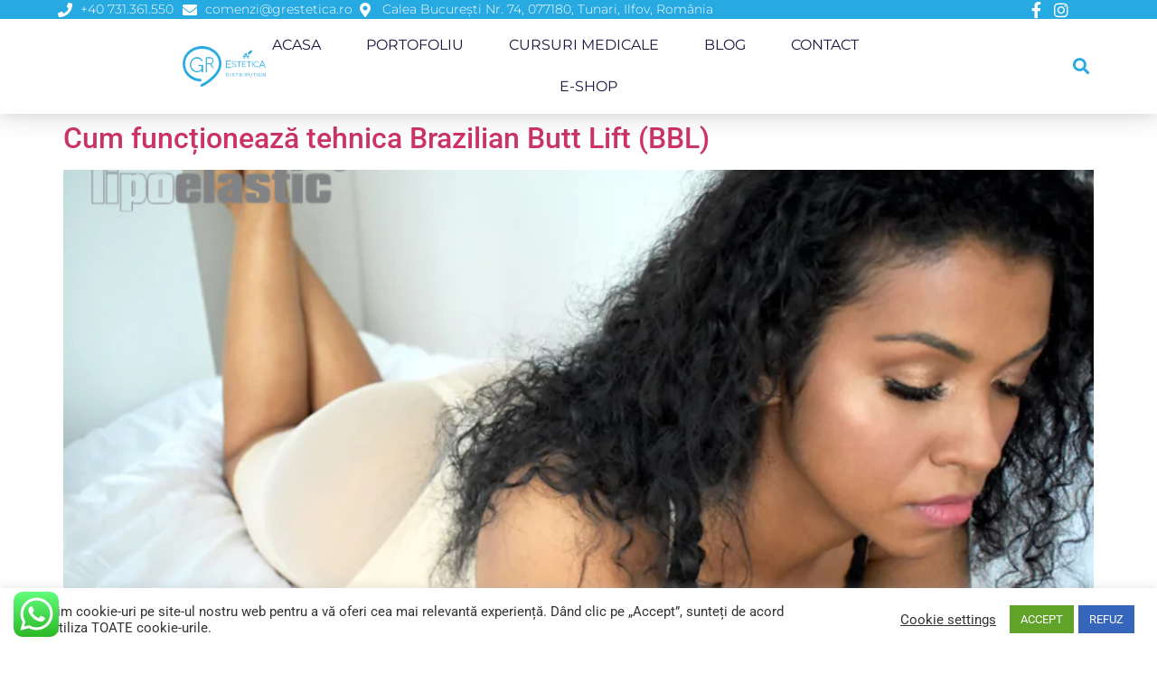

--- FILE ---
content_type: text/css
request_url: https://grestetica.ro/wp-content/uploads/elementor/css/post-10.css?ver=1768326233
body_size: 2371
content:
.elementor-10 .elementor-element.elementor-element-146eae99{box-shadow:0px 5px 30px 0px rgba(0,0,0,0.1);z-index:99;}.elementor-10 .elementor-element.elementor-element-1a52effd > .elementor-element-populated{padding:0px 0px 0px 0px;}.elementor-10 .elementor-element.elementor-element-2a25a017:not(.elementor-motion-effects-element-type-background), .elementor-10 .elementor-element.elementor-element-2a25a017 > .elementor-motion-effects-container > .elementor-motion-effects-layer{background-color:#27AAE1;}.elementor-10 .elementor-element.elementor-element-2a25a017{transition:background 0.3s, border 0.3s, border-radius 0.3s, box-shadow 0.3s;margin-top:0px;margin-bottom:0px;padding:0% 5% 0% 5%;z-index:99;}.elementor-10 .elementor-element.elementor-element-2a25a017 > .elementor-background-overlay{transition:background 0.3s, border-radius 0.3s, opacity 0.3s;}.elementor-bc-flex-widget .elementor-10 .elementor-element.elementor-element-48465e41.elementor-column .elementor-widget-wrap{align-items:center;}.elementor-10 .elementor-element.elementor-element-48465e41.elementor-column.elementor-element[data-element_type="column"] > .elementor-widget-wrap.elementor-element-populated{align-content:center;align-items:center;}.elementor-10 .elementor-element.elementor-element-48465e41 > .elementor-element-populated{padding:0px 0px 0px 0px;}.elementor-widget-icon-list .elementor-icon-list-item:not(:last-child):after{border-color:var( --e-global-color-text );}.elementor-widget-icon-list .elementor-icon-list-icon i{color:var( --e-global-color-primary );}.elementor-widget-icon-list .elementor-icon-list-icon svg{fill:var( --e-global-color-primary );}.elementor-widget-icon-list .elementor-icon-list-item > .elementor-icon-list-text, .elementor-widget-icon-list .elementor-icon-list-item > a{font-family:var( --e-global-typography-text-font-family ), Sans-serif;font-weight:var( --e-global-typography-text-font-weight );}.elementor-widget-icon-list .elementor-icon-list-text{color:var( --e-global-color-secondary );}.elementor-10 .elementor-element.elementor-element-48f265be .elementor-icon-list-items:not(.elementor-inline-items) .elementor-icon-list-item:not(:last-child){padding-block-end:calc(10px/2);}.elementor-10 .elementor-element.elementor-element-48f265be .elementor-icon-list-items:not(.elementor-inline-items) .elementor-icon-list-item:not(:first-child){margin-block-start:calc(10px/2);}.elementor-10 .elementor-element.elementor-element-48f265be .elementor-icon-list-items.elementor-inline-items .elementor-icon-list-item{margin-inline:calc(10px/2);}.elementor-10 .elementor-element.elementor-element-48f265be .elementor-icon-list-items.elementor-inline-items{margin-inline:calc(-10px/2);}.elementor-10 .elementor-element.elementor-element-48f265be .elementor-icon-list-items.elementor-inline-items .elementor-icon-list-item:after{inset-inline-end:calc(-10px/2);}.elementor-10 .elementor-element.elementor-element-48f265be .elementor-icon-list-icon i{color:#ffffff;transition:color 0.3s;}.elementor-10 .elementor-element.elementor-element-48f265be .elementor-icon-list-icon svg{fill:#ffffff;transition:fill 0.3s;}.elementor-10 .elementor-element.elementor-element-48f265be{--e-icon-list-icon-size:16px;--icon-vertical-offset:0px;}.elementor-10 .elementor-element.elementor-element-48f265be .elementor-icon-list-icon{padding-inline-end:0px;}.elementor-10 .elementor-element.elementor-element-48f265be .elementor-icon-list-item > .elementor-icon-list-text, .elementor-10 .elementor-element.elementor-element-48f265be .elementor-icon-list-item > a{font-family:"Montserrat", Sans-serif;font-size:14px;font-weight:300;}.elementor-10 .elementor-element.elementor-element-48f265be .elementor-icon-list-text{color:#ffffff;transition:color 0.3s;}.elementor-bc-flex-widget .elementor-10 .elementor-element.elementor-element-7efef73.elementor-column .elementor-widget-wrap{align-items:center;}.elementor-10 .elementor-element.elementor-element-7efef73.elementor-column.elementor-element[data-element_type="column"] > .elementor-widget-wrap.elementor-element-populated{align-content:center;align-items:center;}.elementor-10 .elementor-element.elementor-element-7efef73 > .elementor-element-populated{padding:0px 0px 0px 0px;}.elementor-10 .elementor-element.elementor-element-ebf80d7 .elementor-icon-list-items:not(.elementor-inline-items) .elementor-icon-list-item:not(:last-child){padding-block-end:calc(30px/2);}.elementor-10 .elementor-element.elementor-element-ebf80d7 .elementor-icon-list-items:not(.elementor-inline-items) .elementor-icon-list-item:not(:first-child){margin-block-start:calc(30px/2);}.elementor-10 .elementor-element.elementor-element-ebf80d7 .elementor-icon-list-items.elementor-inline-items .elementor-icon-list-item{margin-inline:calc(30px/2);}.elementor-10 .elementor-element.elementor-element-ebf80d7 .elementor-icon-list-items.elementor-inline-items{margin-inline:calc(-30px/2);}.elementor-10 .elementor-element.elementor-element-ebf80d7 .elementor-icon-list-items.elementor-inline-items .elementor-icon-list-item:after{inset-inline-end:calc(-30px/2);}.elementor-10 .elementor-element.elementor-element-ebf80d7 .elementor-icon-list-icon i{color:#ffffff;transition:color 0.3s;}.elementor-10 .elementor-element.elementor-element-ebf80d7 .elementor-icon-list-icon svg{fill:#ffffff;transition:fill 0.3s;}.elementor-10 .elementor-element.elementor-element-ebf80d7{--e-icon-list-icon-size:16px;--icon-vertical-offset:0px;}.elementor-10 .elementor-element.elementor-element-ebf80d7 .elementor-icon-list-icon{padding-inline-end:0px;}.elementor-10 .elementor-element.elementor-element-ebf80d7 .elementor-icon-list-item > .elementor-icon-list-text, .elementor-10 .elementor-element.elementor-element-ebf80d7 .elementor-icon-list-item > a{font-family:"Montserrat", Sans-serif;font-size:14px;font-weight:300;}.elementor-10 .elementor-element.elementor-element-ebf80d7 .elementor-icon-list-text{color:#ffffff;transition:color 0.3s;}.elementor-bc-flex-widget .elementor-10 .elementor-element.elementor-element-86486b5.elementor-column .elementor-widget-wrap{align-items:center;}.elementor-10 .elementor-element.elementor-element-86486b5.elementor-column.elementor-element[data-element_type="column"] > .elementor-widget-wrap.elementor-element-populated{align-content:center;align-items:center;}.elementor-10 .elementor-element.elementor-element-86486b5 > .elementor-element-populated{padding:0px 0px 0px 0px;}.elementor-10 .elementor-element.elementor-element-d94bc20 .elementor-icon-list-items:not(.elementor-inline-items) .elementor-icon-list-item:not(:last-child){padding-block-end:calc(30px/2);}.elementor-10 .elementor-element.elementor-element-d94bc20 .elementor-icon-list-items:not(.elementor-inline-items) .elementor-icon-list-item:not(:first-child){margin-block-start:calc(30px/2);}.elementor-10 .elementor-element.elementor-element-d94bc20 .elementor-icon-list-items.elementor-inline-items .elementor-icon-list-item{margin-inline:calc(30px/2);}.elementor-10 .elementor-element.elementor-element-d94bc20 .elementor-icon-list-items.elementor-inline-items{margin-inline:calc(-30px/2);}.elementor-10 .elementor-element.elementor-element-d94bc20 .elementor-icon-list-items.elementor-inline-items .elementor-icon-list-item:after{inset-inline-end:calc(-30px/2);}.elementor-10 .elementor-element.elementor-element-d94bc20 .elementor-icon-list-icon i{color:#ffffff;transition:color 0.3s;}.elementor-10 .elementor-element.elementor-element-d94bc20 .elementor-icon-list-icon svg{fill:#ffffff;transition:fill 0.3s;}.elementor-10 .elementor-element.elementor-element-d94bc20{--e-icon-list-icon-size:16px;--icon-vertical-offset:0px;}.elementor-10 .elementor-element.elementor-element-d94bc20 .elementor-icon-list-icon{padding-inline-end:0px;}.elementor-10 .elementor-element.elementor-element-d94bc20 .elementor-icon-list-item > .elementor-icon-list-text, .elementor-10 .elementor-element.elementor-element-d94bc20 .elementor-icon-list-item > a{font-family:"Montserrat", Sans-serif;font-size:14px;font-weight:300;}.elementor-10 .elementor-element.elementor-element-d94bc20 .elementor-icon-list-text{color:#ffffff;transition:color 0.3s;}.elementor-bc-flex-widget .elementor-10 .elementor-element.elementor-element-7b0377f2.elementor-column .elementor-widget-wrap{align-items:center;}.elementor-10 .elementor-element.elementor-element-7b0377f2.elementor-column.elementor-element[data-element_type="column"] > .elementor-widget-wrap.elementor-element-populated{align-content:center;align-items:center;}.elementor-10 .elementor-element.elementor-element-7b0377f2 > .elementor-element-populated{padding:0px 0px 0px 0px;}.elementor-bc-flex-widget .elementor-10 .elementor-element.elementor-element-2ba961e8.elementor-column .elementor-widget-wrap{align-items:center;}.elementor-10 .elementor-element.elementor-element-2ba961e8.elementor-column.elementor-element[data-element_type="column"] > .elementor-widget-wrap.elementor-element-populated{align-content:center;align-items:center;}.elementor-10 .elementor-element.elementor-element-2ba961e8 > .elementor-element-populated{padding:0px 0px 0px 0px;}.elementor-10 .elementor-element.elementor-element-c9b9c33 .elementor-icon-list-items:not(.elementor-inline-items) .elementor-icon-list-item:not(:last-child){padding-block-end:calc(15px/2);}.elementor-10 .elementor-element.elementor-element-c9b9c33 .elementor-icon-list-items:not(.elementor-inline-items) .elementor-icon-list-item:not(:first-child){margin-block-start:calc(15px/2);}.elementor-10 .elementor-element.elementor-element-c9b9c33 .elementor-icon-list-items.elementor-inline-items .elementor-icon-list-item{margin-inline:calc(15px/2);}.elementor-10 .elementor-element.elementor-element-c9b9c33 .elementor-icon-list-items.elementor-inline-items{margin-inline:calc(-15px/2);}.elementor-10 .elementor-element.elementor-element-c9b9c33 .elementor-icon-list-items.elementor-inline-items .elementor-icon-list-item:after{inset-inline-end:calc(-15px/2);}.elementor-10 .elementor-element.elementor-element-c9b9c33 .elementor-icon-list-icon i{color:#ffffff;transition:color 0.3s;}.elementor-10 .elementor-element.elementor-element-c9b9c33 .elementor-icon-list-icon svg{fill:#ffffff;transition:fill 0.3s;}.elementor-10 .elementor-element.elementor-element-c9b9c33 .elementor-icon-list-item:hover .elementor-icon-list-icon i{color:#E4E4E4;}.elementor-10 .elementor-element.elementor-element-c9b9c33 .elementor-icon-list-item:hover .elementor-icon-list-icon svg{fill:#E4E4E4;}.elementor-10 .elementor-element.elementor-element-c9b9c33{--e-icon-list-icon-size:18px;--e-icon-list-icon-align:center;--e-icon-list-icon-margin:0 calc(var(--e-icon-list-icon-size, 1em) * 0.125);--icon-vertical-offset:0px;}.elementor-10 .elementor-element.elementor-element-c9b9c33 .elementor-icon-list-text{transition:color 0.3s;}.elementor-10 .elementor-element.elementor-element-6331f0b5:not(.elementor-motion-effects-element-type-background), .elementor-10 .elementor-element.elementor-element-6331f0b5 > .elementor-motion-effects-container > .elementor-motion-effects-layer{background-color:#ffffff;}.elementor-10 .elementor-element.elementor-element-6331f0b5{box-shadow:0px 0px 15px 0px rgba(0, 0, 0, 0.1);transition:background 0.3s, border 0.3s, border-radius 0.3s, box-shadow 0.3s;margin-top:0px;margin-bottom:0px;padding:0.5% 5% 0.5% 5%;}.elementor-10 .elementor-element.elementor-element-6331f0b5 > .elementor-background-overlay{transition:background 0.3s, border-radius 0.3s, opacity 0.3s;}.elementor-bc-flex-widget .elementor-10 .elementor-element.elementor-element-471ff2d1.elementor-column .elementor-widget-wrap{align-items:center;}.elementor-10 .elementor-element.elementor-element-471ff2d1.elementor-column.elementor-element[data-element_type="column"] > .elementor-widget-wrap.elementor-element-populated{align-content:center;align-items:center;}.elementor-10 .elementor-element.elementor-element-471ff2d1 > .elementor-element-populated{padding:0px 0px 0px 0px;}.elementor-widget-image .widget-image-caption{color:var( --e-global-color-text );font-family:var( --e-global-typography-text-font-family ), Sans-serif;font-weight:var( --e-global-typography-text-font-weight );}.elementor-10 .elementor-element.elementor-element-7b59d752{text-align:end;}.elementor-10 .elementor-element.elementor-element-7b59d752 img{width:40%;}.elementor-bc-flex-widget .elementor-10 .elementor-element.elementor-element-17fafebb.elementor-column .elementor-widget-wrap{align-items:center;}.elementor-10 .elementor-element.elementor-element-17fafebb.elementor-column.elementor-element[data-element_type="column"] > .elementor-widget-wrap.elementor-element-populated{align-content:center;align-items:center;}.elementor-10 .elementor-element.elementor-element-17fafebb > .elementor-element-populated{padding:0px 0px 0px 0px;}.elementor-widget-nav-menu .elementor-nav-menu .elementor-item{font-family:var( --e-global-typography-primary-font-family ), Sans-serif;font-weight:var( --e-global-typography-primary-font-weight );}.elementor-widget-nav-menu .elementor-nav-menu--main .elementor-item{color:var( --e-global-color-text );fill:var( --e-global-color-text );}.elementor-widget-nav-menu .elementor-nav-menu--main .elementor-item:hover,
					.elementor-widget-nav-menu .elementor-nav-menu--main .elementor-item.elementor-item-active,
					.elementor-widget-nav-menu .elementor-nav-menu--main .elementor-item.highlighted,
					.elementor-widget-nav-menu .elementor-nav-menu--main .elementor-item:focus{color:var( --e-global-color-accent );fill:var( --e-global-color-accent );}.elementor-widget-nav-menu .elementor-nav-menu--main:not(.e--pointer-framed) .elementor-item:before,
					.elementor-widget-nav-menu .elementor-nav-menu--main:not(.e--pointer-framed) .elementor-item:after{background-color:var( --e-global-color-accent );}.elementor-widget-nav-menu .e--pointer-framed .elementor-item:before,
					.elementor-widget-nav-menu .e--pointer-framed .elementor-item:after{border-color:var( --e-global-color-accent );}.elementor-widget-nav-menu{--e-nav-menu-divider-color:var( --e-global-color-text );}.elementor-widget-nav-menu .elementor-nav-menu--dropdown .elementor-item, .elementor-widget-nav-menu .elementor-nav-menu--dropdown  .elementor-sub-item{font-family:var( --e-global-typography-accent-font-family ), Sans-serif;font-weight:var( --e-global-typography-accent-font-weight );}.elementor-10 .elementor-element.elementor-element-276a4f9c > .elementor-widget-container{margin:0px 0px 0px 0px;}.elementor-10 .elementor-element.elementor-element-276a4f9c .elementor-menu-toggle{margin-left:auto;background-color:#ffffff;}.elementor-10 .elementor-element.elementor-element-276a4f9c .elementor-nav-menu .elementor-item{font-family:"Montserrat", Sans-serif;font-size:16px;font-weight:400;text-transform:uppercase;}.elementor-10 .elementor-element.elementor-element-276a4f9c .elementor-nav-menu--main .elementor-item{color:#16163f;fill:#16163f;padding-left:0px;padding-right:0px;}.elementor-10 .elementor-element.elementor-element-276a4f9c .elementor-nav-menu--main .elementor-item:hover,
					.elementor-10 .elementor-element.elementor-element-276a4f9c .elementor-nav-menu--main .elementor-item.elementor-item-active,
					.elementor-10 .elementor-element.elementor-element-276a4f9c .elementor-nav-menu--main .elementor-item.highlighted,
					.elementor-10 .elementor-element.elementor-element-276a4f9c .elementor-nav-menu--main .elementor-item:focus{color:#27AAE1;fill:#27AAE1;}.elementor-10 .elementor-element.elementor-element-276a4f9c .elementor-nav-menu--main .elementor-item.elementor-item-active{color:#27AAE1;}.elementor-10 .elementor-element.elementor-element-276a4f9c .e--pointer-framed .elementor-item:before{border-width:0px;}.elementor-10 .elementor-element.elementor-element-276a4f9c .e--pointer-framed.e--animation-draw .elementor-item:before{border-width:0 0 0px 0px;}.elementor-10 .elementor-element.elementor-element-276a4f9c .e--pointer-framed.e--animation-draw .elementor-item:after{border-width:0px 0px 0 0;}.elementor-10 .elementor-element.elementor-element-276a4f9c .e--pointer-framed.e--animation-corners .elementor-item:before{border-width:0px 0 0 0px;}.elementor-10 .elementor-element.elementor-element-276a4f9c .e--pointer-framed.e--animation-corners .elementor-item:after{border-width:0 0px 0px 0;}.elementor-10 .elementor-element.elementor-element-276a4f9c .e--pointer-underline .elementor-item:after,
					 .elementor-10 .elementor-element.elementor-element-276a4f9c .e--pointer-overline .elementor-item:before,
					 .elementor-10 .elementor-element.elementor-element-276a4f9c .e--pointer-double-line .elementor-item:before,
					 .elementor-10 .elementor-element.elementor-element-276a4f9c .e--pointer-double-line .elementor-item:after{height:0px;}.elementor-10 .elementor-element.elementor-element-276a4f9c{--e-nav-menu-horizontal-menu-item-margin:calc( 50px / 2 );}.elementor-10 .elementor-element.elementor-element-276a4f9c .elementor-nav-menu--main:not(.elementor-nav-menu--layout-horizontal) .elementor-nav-menu > li:not(:last-child){margin-bottom:50px;}.elementor-10 .elementor-element.elementor-element-276a4f9c .elementor-nav-menu--dropdown a, .elementor-10 .elementor-element.elementor-element-276a4f9c .elementor-menu-toggle{color:#16163f;fill:#16163f;}.elementor-10 .elementor-element.elementor-element-276a4f9c .elementor-nav-menu--dropdown a:hover,
					.elementor-10 .elementor-element.elementor-element-276a4f9c .elementor-nav-menu--dropdown a:focus,
					.elementor-10 .elementor-element.elementor-element-276a4f9c .elementor-nav-menu--dropdown a.elementor-item-active,
					.elementor-10 .elementor-element.elementor-element-276a4f9c .elementor-nav-menu--dropdown a.highlighted,
					.elementor-10 .elementor-element.elementor-element-276a4f9c .elementor-menu-toggle:hover,
					.elementor-10 .elementor-element.elementor-element-276a4f9c .elementor-menu-toggle:focus{color:#27AAE1;}.elementor-10 .elementor-element.elementor-element-276a4f9c .elementor-nav-menu--dropdown a:hover,
					.elementor-10 .elementor-element.elementor-element-276a4f9c .elementor-nav-menu--dropdown a:focus,
					.elementor-10 .elementor-element.elementor-element-276a4f9c .elementor-nav-menu--dropdown a.elementor-item-active,
					.elementor-10 .elementor-element.elementor-element-276a4f9c .elementor-nav-menu--dropdown a.highlighted{background-color:rgba(0,0,0,0);}.elementor-10 .elementor-element.elementor-element-276a4f9c .elementor-nav-menu--dropdown a.elementor-item-active{color:#27AAE1;background-color:rgba(0,0,0,0);}.elementor-10 .elementor-element.elementor-element-276a4f9c .elementor-nav-menu--dropdown .elementor-item, .elementor-10 .elementor-element.elementor-element-276a4f9c .elementor-nav-menu--dropdown  .elementor-sub-item{font-family:"Montserrat", Sans-serif;font-size:16px;font-weight:400;}.elementor-10 .elementor-element.elementor-element-276a4f9c .elementor-nav-menu--main .elementor-nav-menu--dropdown, .elementor-10 .elementor-element.elementor-element-276a4f9c .elementor-nav-menu__container.elementor-nav-menu--dropdown{box-shadow:0px 15px 20px 0px rgba(0,0,0,0.1);}.elementor-10 .elementor-element.elementor-element-276a4f9c .elementor-nav-menu--dropdown a{padding-left:10px;padding-right:10px;padding-top:20px;padding-bottom:20px;}.elementor-10 .elementor-element.elementor-element-276a4f9c .elementor-nav-menu--main > .elementor-nav-menu > li > .elementor-nav-menu--dropdown, .elementor-10 .elementor-element.elementor-element-276a4f9c .elementor-nav-menu__container.elementor-nav-menu--dropdown{margin-top:15px !important;}.elementor-10 .elementor-element.elementor-element-276a4f9c div.elementor-menu-toggle{color:#16163f;}.elementor-10 .elementor-element.elementor-element-276a4f9c div.elementor-menu-toggle svg{fill:#16163f;}.elementor-bc-flex-widget .elementor-10 .elementor-element.elementor-element-40a5767.elementor-column .elementor-widget-wrap{align-items:center;}.elementor-10 .elementor-element.elementor-element-40a5767.elementor-column.elementor-element[data-element_type="column"] > .elementor-widget-wrap.elementor-element-populated{align-content:center;align-items:center;}.elementor-10 .elementor-element.elementor-element-40a5767.elementor-column > .elementor-widget-wrap{justify-content:flex-end;}.elementor-10 .elementor-element.elementor-element-40a5767 > .elementor-element-populated{padding:0px 0px 0px 0px;}.elementor-widget-search-form input[type="search"].elementor-search-form__input{font-family:var( --e-global-typography-text-font-family ), Sans-serif;font-weight:var( --e-global-typography-text-font-weight );}.elementor-widget-search-form .elementor-search-form__input,
					.elementor-widget-search-form .elementor-search-form__icon,
					.elementor-widget-search-form .elementor-lightbox .dialog-lightbox-close-button,
					.elementor-widget-search-form .elementor-lightbox .dialog-lightbox-close-button:hover,
					.elementor-widget-search-form.elementor-search-form--skin-full_screen input[type="search"].elementor-search-form__input{color:var( --e-global-color-text );fill:var( --e-global-color-text );}.elementor-widget-search-form .elementor-search-form__submit{font-family:var( --e-global-typography-text-font-family ), Sans-serif;font-weight:var( --e-global-typography-text-font-weight );background-color:var( --e-global-color-secondary );}.elementor-10 .elementor-element.elementor-element-21d45547 > .elementor-widget-container{margin:0px 0px 0px 0px;}.elementor-10 .elementor-element.elementor-element-21d45547 .elementor-search-form{text-align:end;}.elementor-10 .elementor-element.elementor-element-21d45547 .elementor-search-form__toggle{--e-search-form-toggle-size:33px;--e-search-form-toggle-color:#27AAE1;--e-search-form-toggle-background-color:#FFFFFF00;}.elementor-10 .elementor-element.elementor-element-21d45547.elementor-search-form--skin-full_screen .elementor-search-form__container{background-color:#FCFCFC;}.elementor-10 .elementor-element.elementor-element-21d45547 .elementor-search-form__input,
					.elementor-10 .elementor-element.elementor-element-21d45547 .elementor-search-form__icon,
					.elementor-10 .elementor-element.elementor-element-21d45547 .elementor-lightbox .dialog-lightbox-close-button,
					.elementor-10 .elementor-element.elementor-element-21d45547 .elementor-lightbox .dialog-lightbox-close-button:hover,
					.elementor-10 .elementor-element.elementor-element-21d45547.elementor-search-form--skin-full_screen input[type="search"].elementor-search-form__input{color:#27AAE1;fill:#27AAE1;}.elementor-10 .elementor-element.elementor-element-21d45547:not(.elementor-search-form--skin-full_screen) .elementor-search-form__container{border-color:#E3E3E3;border-width:1px 1px 1px 1px;border-radius:32px;}.elementor-10 .elementor-element.elementor-element-21d45547.elementor-search-form--skin-full_screen input[type="search"].elementor-search-form__input{border-color:#E3E3E3;border-width:1px 1px 1px 1px;border-radius:32px;}.elementor-10 .elementor-element.elementor-element-21d45547:not(.elementor-search-form--skin-full_screen) .elementor-search-form--focus .elementor-search-form__input,
					.elementor-10 .elementor-element.elementor-element-21d45547 .elementor-search-form--focus .elementor-search-form__icon,
					.elementor-10 .elementor-element.elementor-element-21d45547 .elementor-lightbox .dialog-lightbox-close-button:hover,
					.elementor-10 .elementor-element.elementor-element-21d45547.elementor-search-form--skin-full_screen input[type="search"].elementor-search-form__input:focus{color:#D5D5D5;fill:#D5D5D5;}.elementor-theme-builder-content-area{height:400px;}.elementor-location-header:before, .elementor-location-footer:before{content:"";display:table;clear:both;}@media(max-width:1024px){.elementor-10 .elementor-element.elementor-element-48465e41 > .elementor-element-populated{padding:15px 15px 15px 15px;}.elementor-10 .elementor-element.elementor-element-48f265be .elementor-icon-list-item > .elementor-icon-list-text, .elementor-10 .elementor-element.elementor-element-48f265be .elementor-icon-list-item > a{font-size:12px;}.elementor-10 .elementor-element.elementor-element-7efef73 > .elementor-element-populated{padding:15px 15px 15px 15px;}.elementor-10 .elementor-element.elementor-element-ebf80d7 .elementor-icon-list-item > .elementor-icon-list-text, .elementor-10 .elementor-element.elementor-element-ebf80d7 .elementor-icon-list-item > a{font-size:12px;}.elementor-10 .elementor-element.elementor-element-86486b5 > .elementor-element-populated{padding:15px 15px 15px 15px;}.elementor-10 .elementor-element.elementor-element-d94bc20 .elementor-icon-list-item > .elementor-icon-list-text, .elementor-10 .elementor-element.elementor-element-d94bc20 .elementor-icon-list-item > a{font-size:12px;}.elementor-10 .elementor-element.elementor-element-7b0377f2 > .elementor-element-populated{padding:15px 15px 15px 15px;}.elementor-10 .elementor-element.elementor-element-2ba961e8 > .elementor-element-populated{padding:15px 15px 15px 15px;}.elementor-10 .elementor-element.elementor-element-6331f0b5{padding:20px 15px 20px 15px;}.elementor-10 .elementor-element.elementor-element-471ff2d1 > .elementor-element-populated{padding:0px 0px 0px 0px;}.elementor-10 .elementor-element.elementor-element-17fafebb > .elementor-element-populated{padding:0px 0px 0px 0px;}.elementor-10 .elementor-element.elementor-element-276a4f9c .elementor-nav-menu--main > .elementor-nav-menu > li > .elementor-nav-menu--dropdown, .elementor-10 .elementor-element.elementor-element-276a4f9c .elementor-nav-menu__container.elementor-nav-menu--dropdown{margin-top:20px !important;}.elementor-10 .elementor-element.elementor-element-40a5767 > .elementor-element-populated{padding:0px 0px 0px 0px;}}@media(min-width:768px){.elementor-10 .elementor-element.elementor-element-48465e41{width:12%;}.elementor-10 .elementor-element.elementor-element-7efef73{width:17%;}.elementor-10 .elementor-element.elementor-element-86486b5{width:35%;}.elementor-10 .elementor-element.elementor-element-7b0377f2{width:28.997%;}.elementor-10 .elementor-element.elementor-element-2ba961e8{width:7%;}.elementor-10 .elementor-element.elementor-element-471ff2d1{width:20%;}.elementor-10 .elementor-element.elementor-element-17fafebb{width:59.664%;}.elementor-10 .elementor-element.elementor-element-40a5767{width:20%;}}@media(max-width:1024px) and (min-width:768px){.elementor-10 .elementor-element.elementor-element-48465e41{width:75%;}.elementor-10 .elementor-element.elementor-element-7efef73{width:75%;}.elementor-10 .elementor-element.elementor-element-86486b5{width:75%;}.elementor-10 .elementor-element.elementor-element-7b0377f2{width:5%;}.elementor-10 .elementor-element.elementor-element-2ba961e8{width:20%;}.elementor-10 .elementor-element.elementor-element-471ff2d1{width:50%;}.elementor-10 .elementor-element.elementor-element-17fafebb{width:15%;}.elementor-10 .elementor-element.elementor-element-40a5767{width:35%;}}@media(max-width:767px){.elementor-10 .elementor-element.elementor-element-1a52effd > .elementor-element-populated{padding:0px 0px 0px 0px;}.elementor-10 .elementor-element.elementor-element-2a25a017{padding:0px 0px 0px 0px;}.elementor-10 .elementor-element.elementor-element-48465e41{width:50%;}.elementor-10 .elementor-element.elementor-element-7b0377f2{width:10%;}.elementor-10 .elementor-element.elementor-element-2ba961e8{width:40%;}.elementor-10 .elementor-element.elementor-element-471ff2d1{width:50%;}.elementor-10 .elementor-element.elementor-element-7b59d752 img{width:60%;}.elementor-10 .elementor-element.elementor-element-17fafebb{width:50%;}.elementor-10 .elementor-element.elementor-element-276a4f9c > .elementor-widget-container{margin:0px 0px 0px -5px;}.elementor-10 .elementor-element.elementor-element-276a4f9c .elementor-nav-menu--dropdown .elementor-item, .elementor-10 .elementor-element.elementor-element-276a4f9c .elementor-nav-menu--dropdown  .elementor-sub-item{font-size:16px;}.elementor-10 .elementor-element.elementor-element-276a4f9c .elementor-nav-menu--dropdown a{padding-top:24px;padding-bottom:24px;}.elementor-10 .elementor-element.elementor-element-276a4f9c .elementor-nav-menu--main > .elementor-nav-menu > li > .elementor-nav-menu--dropdown, .elementor-10 .elementor-element.elementor-element-276a4f9c .elementor-nav-menu__container.elementor-nav-menu--dropdown{margin-top:20px !important;}.elementor-10 .elementor-element.elementor-element-40a5767{width:45%;}.elementor-10 .elementor-element.elementor-element-21d45547 > .elementor-widget-container{padding:0px 5px 0px 0px;}}

--- FILE ---
content_type: text/css
request_url: https://grestetica.ro/wp-content/uploads/elementor/css/post-99.css?ver=1768326233
body_size: 1340
content:
.elementor-widget-icon.elementor-view-stacked .elementor-icon{background-color:var( --e-global-color-primary );}.elementor-widget-icon.elementor-view-framed .elementor-icon, .elementor-widget-icon.elementor-view-default .elementor-icon{color:var( --e-global-color-primary );border-color:var( --e-global-color-primary );}.elementor-widget-icon.elementor-view-framed .elementor-icon, .elementor-widget-icon.elementor-view-default .elementor-icon svg{fill:var( --e-global-color-primary );}.elementor-99 .elementor-element.elementor-element-abd1b66{width:auto;max-width:auto;top:94%;}body:not(.rtl) .elementor-99 .elementor-element.elementor-element-abd1b66{left:97%;}body.rtl .elementor-99 .elementor-element.elementor-element-abd1b66{right:97%;}.elementor-99 .elementor-element.elementor-element-abd1b66 .elementor-icon-wrapper{text-align:end;}.elementor-99 .elementor-element.elementor-element-abd1b66.elementor-view-stacked .elementor-icon{background-color:#FFFFFF;color:#D3D3D3;}.elementor-99 .elementor-element.elementor-element-abd1b66.elementor-view-framed .elementor-icon, .elementor-99 .elementor-element.elementor-element-abd1b66.elementor-view-default .elementor-icon{color:#FFFFFF;border-color:#FFFFFF;}.elementor-99 .elementor-element.elementor-element-abd1b66.elementor-view-framed .elementor-icon, .elementor-99 .elementor-element.elementor-element-abd1b66.elementor-view-default .elementor-icon svg{fill:#FFFFFF;}.elementor-99 .elementor-element.elementor-element-abd1b66.elementor-view-framed .elementor-icon{background-color:#D3D3D3;}.elementor-99 .elementor-element.elementor-element-abd1b66.elementor-view-stacked .elementor-icon svg{fill:#D3D3D3;}.elementor-99 .elementor-element.elementor-element-abd1b66.elementor-view-stacked .elementor-icon:hover{background-color:#FFFFFF;color:#27AAE1;}.elementor-99 .elementor-element.elementor-element-abd1b66.elementor-view-framed .elementor-icon:hover, .elementor-99 .elementor-element.elementor-element-abd1b66.elementor-view-default .elementor-icon:hover{color:#FFFFFF;border-color:#FFFFFF;}.elementor-99 .elementor-element.elementor-element-abd1b66.elementor-view-framed .elementor-icon:hover, .elementor-99 .elementor-element.elementor-element-abd1b66.elementor-view-default .elementor-icon:hover svg{fill:#FFFFFF;}.elementor-99 .elementor-element.elementor-element-abd1b66.elementor-view-framed .elementor-icon:hover{background-color:#27AAE1;}.elementor-99 .elementor-element.elementor-element-abd1b66.elementor-view-stacked .elementor-icon:hover svg{fill:#27AAE1;}.elementor-99 .elementor-element.elementor-element-abd1b66 .elementor-icon{font-size:20px;border-width:0px 0px 0px 0px;}.elementor-99 .elementor-element.elementor-element-abd1b66 .elementor-icon svg{height:20px;}.elementor-99 .elementor-element.elementor-element-7d8d4038 > .elementor-container > .elementor-column > .elementor-widget-wrap{align-content:center;align-items:center;}.elementor-99 .elementor-element.elementor-element-7d8d4038:not(.elementor-motion-effects-element-type-background), .elementor-99 .elementor-element.elementor-element-7d8d4038 > .elementor-motion-effects-container > .elementor-motion-effects-layer{background-color:#FFFFFF;}.elementor-99 .elementor-element.elementor-element-7d8d4038{border-style:solid;border-width:10px 0px 0px 0px;border-color:#27AAE1;transition:background 0.3s, border 0.3s, border-radius 0.3s, box-shadow 0.3s;padding:70px 0px 20px 0px;}.elementor-99 .elementor-element.elementor-element-7d8d4038 > .elementor-background-overlay{transition:background 0.3s, border-radius 0.3s, opacity 0.3s;}.elementor-widget-heading .elementor-heading-title{font-family:var( --e-global-typography-primary-font-family ), Sans-serif;font-weight:var( --e-global-typography-primary-font-weight );color:var( --e-global-color-primary );}.elementor-99 .elementor-element.elementor-element-5b4b8693 .elementor-heading-title{font-size:15px;font-weight:600;text-transform:uppercase;color:#27AAE1;}.elementor-widget-icon-list .elementor-icon-list-item:not(:last-child):after{border-color:var( --e-global-color-text );}.elementor-widget-icon-list .elementor-icon-list-icon i{color:var( --e-global-color-primary );}.elementor-widget-icon-list .elementor-icon-list-icon svg{fill:var( --e-global-color-primary );}.elementor-widget-icon-list .elementor-icon-list-item > .elementor-icon-list-text, .elementor-widget-icon-list .elementor-icon-list-item > a{font-family:var( --e-global-typography-text-font-family ), Sans-serif;font-weight:var( --e-global-typography-text-font-weight );}.elementor-widget-icon-list .elementor-icon-list-text{color:var( --e-global-color-secondary );}.elementor-99 .elementor-element.elementor-element-14a20f9d .elementor-icon-list-items:not(.elementor-inline-items) .elementor-icon-list-item:not(:last-child){padding-block-end:calc(5px/2);}.elementor-99 .elementor-element.elementor-element-14a20f9d .elementor-icon-list-items:not(.elementor-inline-items) .elementor-icon-list-item:not(:first-child){margin-block-start:calc(5px/2);}.elementor-99 .elementor-element.elementor-element-14a20f9d .elementor-icon-list-items.elementor-inline-items .elementor-icon-list-item{margin-inline:calc(5px/2);}.elementor-99 .elementor-element.elementor-element-14a20f9d .elementor-icon-list-items.elementor-inline-items{margin-inline:calc(-5px/2);}.elementor-99 .elementor-element.elementor-element-14a20f9d .elementor-icon-list-items.elementor-inline-items .elementor-icon-list-item:after{inset-inline-end:calc(-5px/2);}.elementor-99 .elementor-element.elementor-element-14a20f9d .elementor-icon-list-icon i{transition:color 0.3s;}.elementor-99 .elementor-element.elementor-element-14a20f9d .elementor-icon-list-icon svg{transition:fill 0.3s;}.elementor-99 .elementor-element.elementor-element-14a20f9d{--e-icon-list-icon-size:15px;--icon-vertical-offset:0px;}.elementor-99 .elementor-element.elementor-element-14a20f9d .elementor-icon-list-icon{padding-inline-end:0px;}.elementor-99 .elementor-element.elementor-element-14a20f9d .elementor-icon-list-item > .elementor-icon-list-text, .elementor-99 .elementor-element.elementor-element-14a20f9d .elementor-icon-list-item > a{font-size:14px;font-weight:300;}.elementor-99 .elementor-element.elementor-element-14a20f9d .elementor-icon-list-text{color:#656464;transition:color 0.3s;}.elementor-99 .elementor-element.elementor-element-2faa824a .elementor-heading-title{font-size:15px;font-weight:600;text-transform:uppercase;color:#27AAE1;}.elementor-99 .elementor-element.elementor-element-1f0ae3d8 .elementor-icon-list-items:not(.elementor-inline-items) .elementor-icon-list-item:not(:last-child){padding-block-end:calc(5px/2);}.elementor-99 .elementor-element.elementor-element-1f0ae3d8 .elementor-icon-list-items:not(.elementor-inline-items) .elementor-icon-list-item:not(:first-child){margin-block-start:calc(5px/2);}.elementor-99 .elementor-element.elementor-element-1f0ae3d8 .elementor-icon-list-items.elementor-inline-items .elementor-icon-list-item{margin-inline:calc(5px/2);}.elementor-99 .elementor-element.elementor-element-1f0ae3d8 .elementor-icon-list-items.elementor-inline-items{margin-inline:calc(-5px/2);}.elementor-99 .elementor-element.elementor-element-1f0ae3d8 .elementor-icon-list-items.elementor-inline-items .elementor-icon-list-item:after{inset-inline-end:calc(-5px/2);}.elementor-99 .elementor-element.elementor-element-1f0ae3d8 .elementor-icon-list-icon i{transition:color 0.3s;}.elementor-99 .elementor-element.elementor-element-1f0ae3d8 .elementor-icon-list-icon svg{transition:fill 0.3s;}.elementor-99 .elementor-element.elementor-element-1f0ae3d8{--e-icon-list-icon-size:6px;--icon-vertical-offset:0px;}.elementor-99 .elementor-element.elementor-element-1f0ae3d8 .elementor-icon-list-icon{padding-inline-end:0px;}.elementor-99 .elementor-element.elementor-element-1f0ae3d8 .elementor-icon-list-item > .elementor-icon-list-text, .elementor-99 .elementor-element.elementor-element-1f0ae3d8 .elementor-icon-list-item > a{font-size:14px;font-weight:300;}.elementor-99 .elementor-element.elementor-element-1f0ae3d8 .elementor-icon-list-text{color:#656464;transition:color 0.3s;}.elementor-99 .elementor-element.elementor-element-1616e13{border-style:dotted;border-width:1px 0px 0px 0px;border-color:rgba(255,255,255,0.56);margin-top:0px;margin-bottom:0px;padding:0px 0px 0px 0px;}.elementor-99 .elementor-element.elementor-element-42e2f7f6{--grid-template-columns:repeat(0, auto);--icon-size:15px;--grid-column-gap:10px;--grid-row-gap:0px;}.elementor-99 .elementor-element.elementor-element-42e2f7f6 .elementor-widget-container{text-align:center;}.elementor-99 .elementor-element.elementor-element-42e2f7f6 .elementor-social-icon{background-color:#27AAE1;--icon-padding:0.7em;}.elementor-theme-builder-content-area{height:400px;}.elementor-location-header:before, .elementor-location-footer:before{content:"";display:table;clear:both;}@media(max-width:1024px){.elementor-99 .elementor-element.elementor-element-7d8d4038{padding:50px 20px 20px 20px;}.elementor-99 .elementor-element.elementor-element-14a20f9d .elementor-icon-list-item > .elementor-icon-list-text, .elementor-99 .elementor-element.elementor-element-14a20f9d .elementor-icon-list-item > a{font-size:13px;}.elementor-99 .elementor-element.elementor-element-1f0ae3d8 .elementor-icon-list-item > .elementor-icon-list-text, .elementor-99 .elementor-element.elementor-element-1f0ae3d8 .elementor-icon-list-item > a{font-size:13px;}.elementor-99 .elementor-element.elementor-element-3e013e98 > .elementor-element-populated{margin:60px 0px 0px 0px;--e-column-margin-right:0px;--e-column-margin-left:0px;padding:0% 20% 0% 20%;}.elementor-99 .elementor-element.elementor-element-1616e13{margin-top:70px;margin-bottom:0px;}}@media(max-width:767px){.elementor-99 .elementor-element.elementor-element-7d8d4038{padding:40px 15px 20px 15px;}.elementor-99 .elementor-element.elementor-element-7d951a83 > .elementor-element-populated{padding:0px 0px 0px 0px;}.elementor-99 .elementor-element.elementor-element-44a20a5a{width:50%;}.elementor-99 .elementor-element.elementor-element-91d58fb{width:50%;}.elementor-99 .elementor-element.elementor-element-3e013e98 > .elementor-element-populated{margin:40px 0px 0px 0px;--e-column-margin-right:0px;--e-column-margin-left:0px;padding:10px 10px 10px 10px;}.elementor-99 .elementor-element.elementor-element-1616e13{margin-top:40px;margin-bottom:0px;}.elementor-99 .elementor-element.elementor-element-6219da13{width:100%;}.elementor-99 .elementor-element.elementor-element-42e2f7f6{--icon-size:11px;--grid-column-gap:6px;}.elementor-99 .elementor-element.elementor-element-42e2f7f6 .elementor-social-icon{--icon-padding:0.6em;}}@media(min-width:768px){.elementor-99 .elementor-element.elementor-element-44a20a5a{width:33%;}.elementor-99 .elementor-element.elementor-element-91d58fb{width:33.333%;}.elementor-99 .elementor-element.elementor-element-3e013e98{width:33%;}}@media(max-width:1024px) and (min-width:768px){.elementor-99 .elementor-element.elementor-element-44a20a5a{width:33%;}.elementor-99 .elementor-element.elementor-element-91d58fb{width:33%;}.elementor-99 .elementor-element.elementor-element-3e013e98{width:100%;}.elementor-99 .elementor-element.elementor-element-6219da13{width:60%;}}